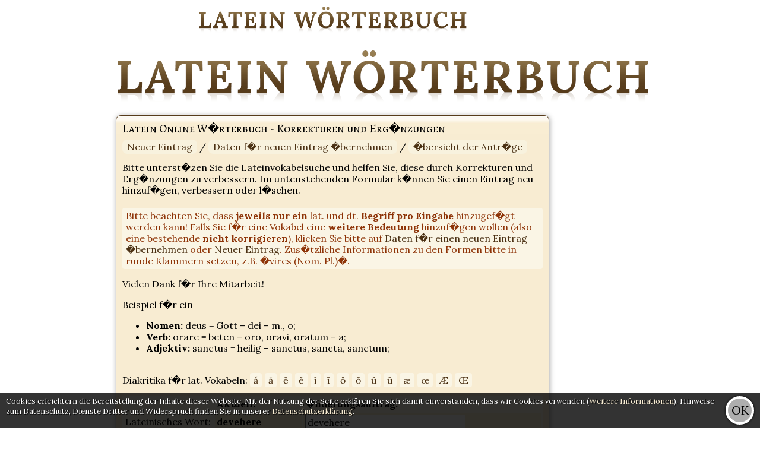

--- FILE ---
content_type: text/html; charset=utf-8
request_url: https://albertmartin.de/latein/corr.php?id=10409
body_size: 3175
content:
<!DOCTYPE html>
<html lang="de">
<head>
	<title>Latein Online W�rterbuch - Korrekturen und Erg�nzungen</title>
	
  <meta charset="utf-8" />
  <meta http-equiv="content-language" content="de" />
  <meta name="author" content="Albert Martin" />
  <meta name="robots" content="index,follow" />
  <meta name="viewport" content="width=device-width, initial-scale=1.0">
  <link rel="stylesheet" href="/latein/inc/responsive.css" type="text/css" />
  <link href="https://fonts.googleapis.com/css?family=Alegreya+SC|Lora:400,700,400italic" rel="stylesheet" type="text/css" />
  <link rel="shortcut icon" href="/latein/favicon.ico" type="image/vnd.microsoft.icon" />
  <script src="https://ajax.googleapis.com/ajax/libs/jquery/2.1.4/jquery.min.js"></script>
  <script type="text/javascript" src="/latein/inc/responsive.js"></script>
  <!--[if lt IE 9]>
  <script src="https://css3-mediaqueries-js.googlecode.com/svn/trunk/css3-mediaqueries.js"></script>
  <![endif]-->
  <meta name="description" content="Kostenloses Latein-Vokabular im Internet mit komfortabler und schneller Deutsch-Latein und Latein-Deutsch Suchfunktion." />
  <meta name="keywords" content="latein, wörterbuch, vokabular, wortschatz, nachschlagewerk, vokabeln, übersetzer, uebersetzer, übersetzen, latinum, suche, kostenlos, datenbank, hilfe, schule, schüler, hilfe, latinum" />
  <script async src="//pagead2.googlesyndication.com/pagead/js/adsbygoogle.js"></script>
<script>
  (adsbygoogle = window.adsbygoogle || []).push({
    google_ad_client: "ca-pub-3089980342615305",
    enable_page_level_ads: true
  });
</script>
</head>
<body>
  <div id="hinweisleiste"></div>
  <div id="ad_rs_sky"><script async src="//pagead2.googlesyndication.com/pagead/js/adsbygoogle.js"></script>
<!-- Latein RS Sky -->
<ins class="adsbygoogle"
     style="display:block"
     data-ad-client="ca-pub-3089980342615305"
     data-ad-slot="8456742001"
     data-ad-format="auto"></ins>
<script>
(adsbygoogle = window.adsbygoogle || []).push({});
</script></div>
  <div id="uparrow">&uarr;</div>
  <div id="center">
    <div id="logo"><a href="/latein"><img src="/latein/img/logo.png" alt="Latein Wörterbuch" title="Latein Wörterbuch" width="453" height="49" /></a></div>	<script type="text/javascript">
	var diaField = '';
	function select4dia(str) {
		diaField = str;
		document.getElementById('diarrow').innerHTML = '&larr;';
	}
	function insertdia(str) {
		if (diaField != '') diaField.value += str;
		document.getElementById('diarrow').innerHTML = '';
	}
	</script>
</head>
<body>
	<div id="center">
		<div id="logo"><a href="http://www.albertmartin.de/latein"><img src="/latein/img/logo.png" alt='Latein W�rterbuch' title='Latein W�rterbuch' /></a></div>
		<div id="container">
			<h1>Latein Online W�rterbuch - Korrekturen und Erg�nzungen</h1>
			<div class="linklist"><a href="corr.php">Neuer Eintrag</a> / <a href="corr.php?id=10409&double=1">Daten f�r neuen Eintrag �bernehmen</a> / <a href="corr.php?list=1">�bersicht der Antr�ge</a></div>
							<p>
				Bitte unterst�zen Sie die Lateinvokabelsuche und helfen Sie, diese durch Korrekturen und Erg�nzungen zu verbessern.
				Im untenstehenden Formular k�nnen Sie einen Eintrag neu hinzuf�gen, verbessern oder l�schen.
				</p>
				<div class="titleline" style="color:#8E3408;font-weight:normal">Bitte beachten Sie, dass <b>jeweils nur ein</b> lat. und dt. <b>Begriff pro Eingabe</b> hinzugef�gt werden kann!
				Falls Sie f�r eine Vokabel eine <b>weitere Bedeutung</b> hinzuf�gen wollen (also eine bestehende <b>nicht korrigieren</b>), klicken Sie bitte auf <a href='corr.php?id=10409&double=1'>Daten f�r einen neuen Eintrag �bernehmen</a> oder <a href='corr.php'>Neuer Eintrag</a>.
				Zus�tzliche Informationen zu den Formen bitte in runde Klammern setzen, z.B. �vires (Nom. Pl.)�.
				</div>
				<p>Vielen Dank f�r Ihre Mitarbeit!</p>
				<p>
					Beispiel f�r ein
					<ul>
						<li><b>Nomen:</b> deus = Gott &ndash; dei &ndash; m., o;</li>
						<li><b>Verb:</b> orare = beten &ndash; oro, oravi, oratum &ndash; a;</li>
						<li><b>Adjektiv:</b> sanctus = heilig &ndash; sanctus, sancta, sanctum;</li>
					</ul>
					<br />
					Diakritika f�r lat. Vokabeln:
					<span id="dia" title="W�hlen Sie zun�chst ein Textfeld und klicken Sie dann hier zum Hinzuf�gen."><a onclick="insertdia('&#259;')">&#259;</a> <a onclick="insertdia('&#257;')">&#257;</a> <a onclick="insertdia('&#275;')">&#275;</a> <a onclick="insertdia('&#277;')">&#277;</a> <a onclick="insertdia('&#301;')">&#301;</a> <a onclick="insertdia('&#299;')">&#299;</a> <a onclick="insertdia('&#335;')">&#335;</a> <a onclick="insertdia('&#333;')">&#333;</a> <a onclick="insertdia('&#365;')">&#365;</a> <a onclick="insertdia('&#363;')">&#363;</a> <a onclick="insertdia('&#230;')">&#230;</a> <a onclick="insertdia('&#339;')">&#339;</a> <a onclick="insertdia('&#198;')">&#198;</a> <a onclick="insertdia('&#338;')">&#338;</a> </span>
					<span id="diarrow" style="color:#8E3408"></span>
				</p>
				<table width='100%' border='0' bgcolor='#FAF5E5' cellpadding="3"><form name='form' method="post">
				<tr>
					<td></td>
					<td><b>Aktuell:</b></td><td><b>�nderungsauftrag:</b></td>				</tr><tr>
					<td>Lateinisches Wort:</td>
					<td bgcolor="#F8EED3"><b>devehere</b></td>										<td bgcolor="#F8EED3"><input type="text" name="lat" size="25" value="devehere" onclick="select4dia(this)"></td>
				</tr><tr>
					<td>Deutsches Wort:</td>
					<td bgcolor="#F8EED3"><b>hinschaffen</b></td>										<td bgcolor="#F8EED3"><input type="text" name="deu" size="25" value="hinschaffen"></td>
				</tr><tr>
					<td>1. Form:</td>
					<td bgcolor="#F8EED3"><b>deveho</b></td>					<td bgcolor="#F8EED3"><input type="text" name="form1" size="25" value="deveho" onclick="select4dia(this)"></td>
				</tr><tr>
					<td>2. Form:</td>
					<td bgcolor="#F8EED3"><b>devexi</b></td>					<td bgcolor="#F8EED3"><input type="text" name="form2" size="25" value="devexi" onclick="select4dia(this)"></td>
				</tr><tr>
					<td>3. Form:</td>
					<td bgcolor="#F8EED3"><b>devectum</b></td>					<td bgcolor="#F8EED3"><input type="text" name="form3" size="25" value="devectum" onclick="select4dia(this)"></td>
				</tr><tr>
					<td>Genus:</td>
					<td bgcolor="#F8EED3"><b></b></td><td bgcolor="#F8EED3"><select name="genus"><option selected></option><option>m</option><option>f</option><option>n</option></select></td>				</tr><tr>
					<td>Deklination:</td>
					<td bgcolor="#F8EED3"><b></b></td><td bgcolor="#F8EED3"><select name="dekl"><option selected></option><option>a</option><option>o</option><option>u</option><option>e</option><option>i</option><option>kons.</option><option>gem.</option></select></td>				</tr><tr>
					<td>Konjugation:</td>
					<td bgcolor="#F8EED3"><b>kons.</b></td><td bgcolor="#F8EED3"><select name="konj"><option></option><option>a</option><option>e</option><option>i</option><option selected>kons.</option><option>gem.</option><option>Sonderform</option></select></td>				</tr>
				<tr><td></td><td colspan="2" bgcolor="#F8EED3"><input type="checkbox" name="del" value="1" id="delw"><label for="delw"> Eintrag l�schen</label>, Grund: <input type="text" name="grund" size="30"></td></tr>				<tr><td></td><td colspan="2">Spamschutz - klicken Sie auf folgendes Bild: <b>Reiterstatue</b><div><img name="cimg" id="f2c4f668aee8ad5daed2a90deb343571" src="/latein/img/check/01.jpg" onclick="SelectIMG(this.id)" class="check_img" /><img name="cimg" id="2f8f70b1699e2a5d84cdeedb5f0796af" src="/latein/img/check/02.jpg" onclick="SelectIMG(this.id)" class="check_img" /><img name="cimg" id="b7bbd6c0829e3338d9d88dc02d576685" src="/latein/img/check/03.jpg" onclick="SelectIMG(this.id)" class="check_img" /><img name="cimg" id="2dda3d14d7fc542919f1fc92bb2e93b0" src="/latein/img/check/04.jpg" onclick="SelectIMG(this.id)" class="check_img" /><img name="cimg" id="64b75d52aad61daa5d2022e2716d654d" src="/latein/img/check/06.jpg" onclick="SelectIMG(this.id)" class="check_img" /><img name="cimg" id="d47bb9cb1ae6c03ca812ec024a5f3528" src="/latein/img/check/10.jpg" onclick="SelectIMG(this.id)" class="check_img" /><img name="cimg" id="8419507f28e2b5d8e17719037c7f0077" src="/latein/img/check/11.jpg" onclick="SelectIMG(this.id)" class="check_img" /></div><i class="small">Aktivieren Sie JavaScript, falls Sie kein Bild auswählen können.</i><input type="hidden" name="ck_value"></td></tr>
				<tr><td></td><td colspan="2"><input type="hidden" name="cid" value="10409"><input type="submit" name="send" value="Eintrag absenden" disabled></td></tr>
				</form></table>
				<div class="small">Aus Sicherheitsgr�nden wird die �nderung nicht sofort �bernommen, sondern zuerst auf Richtigkeit �berpr�ft, um einem Missbrauch der Funktion vorzubeugen.</div>
					</div>
	</div>
	</body>
</html>

--- FILE ---
content_type: text/html; charset=utf-8
request_url: https://www.google.com/recaptcha/api2/aframe
body_size: 268
content:
<!DOCTYPE HTML><html><head><meta http-equiv="content-type" content="text/html; charset=UTF-8"></head><body><script nonce="96L0PEr7H09T1VQWBpw_Rg">/** Anti-fraud and anti-abuse applications only. See google.com/recaptcha */ try{var clients={'sodar':'https://pagead2.googlesyndication.com/pagead/sodar?'};window.addEventListener("message",function(a){try{if(a.source===window.parent){var b=JSON.parse(a.data);var c=clients[b['id']];if(c){var d=document.createElement('img');d.src=c+b['params']+'&rc='+(localStorage.getItem("rc::a")?sessionStorage.getItem("rc::b"):"");window.document.body.appendChild(d);sessionStorage.setItem("rc::e",parseInt(sessionStorage.getItem("rc::e")||0)+1);localStorage.setItem("rc::h",'1769917550519');}}}catch(b){}});window.parent.postMessage("_grecaptcha_ready", "*");}catch(b){}</script></body></html>

--- FILE ---
content_type: text/javascript; charset=utf-8
request_url: https://albertmartin.de/latein/inc/responsive.js
body_size: 28917
content:
function setCookie(cname, cvalue, exdays) {
  var d = new Date();
  d.setTime(d.getTime() + (exdays*24*60*60*1000));
  var expires = "expires="+d.toGMTString();
  document.cookie = cname+'='+cvalue+'; expires='+d.toGMTString()+'; domain=.albertmartin.de; path=/';
}
function noAds() {
  setCookie('noads', '1', 2);
  location.reload();
}
//Bild Spam Check
function SelectIMG(id) {
	document.form.ck_value.value = id;
	for (x=0; x<7; x++) { document.getElementsByName('cimg')[x].style.border = '2px solid #F8EED3'; }
	document.getElementById(id).style.border = '2px solid #573C1B';
	document.form.send.disabled = false;
  if (document.form.send2) document.form.send2.disabled = false;
  document.form.myinfo.value = myInfo();
}
// Forum
function stipsToggle() {
  if (document.getElementsByClassName('stips_static')) {
    var StipsS = document.getElementsByClassName('stips_static');
    var StipsH = document.getElementsByClassName('stips_hover');
    for (var i=0; i<StipsS.length; i++) {
      if (StipsS[i].style.display == 'none') {
        StipsH[i].style.display = 'none';
        StipsS[i].style.display = 'inline';
      } else {
        StipsS[i].style.display = 'none';
        StipsH[i].style.display = 'inline';
      }
    }
  }
}
var stipsInt = setInterval(stipsToggle, 8000);
function mail(str1, str2) {
	self.location.href = 'mailto:'+str1+'@'+str2;
}
var tWords = new Array('aber','allen','alles','als','an','analiyse','analyse','anderen','anzahlen','arbeit','auch','auf','aus','bald','bedeutet','bedeutung','bei','beim','benötige','benötigt','bersetzung','bin','bis','bist','bitt','bitte','brauch','brauche','bräuchte','buch','bzw','da','danke','das','datum','dem','den','denn','der','des','deutsch','deutsche','deutschen','die','dies','diese','diesem','diesen','dringend','dringende','du','durch','eben','ein','eine','einem','einen','einer','eines','einfach','er','es','etwas','euch','eure','fehler','folgendem','form','formulierung','forum','forums','frage','fragen','für','fürs','geht','gesucht','gibt','grammatik','gravur','große','größte','hab','habe','hallo','hausaufgabe','hausaufgaben','heisst','heißt','helfen','helft','heute','hilf','hilfe','hilfeee','hilfeeee','hilfestellung','hätte','ich','ihr','im','immer','in','infinitiv','ins','inschrift','is','ist','jemand','jmd','kann','kein','klausur','kleine','kleinen','kleiner','kontrolle','korrekt','korrekte','korrektur','kurz','kurze','kurzer','könnt','könnte','lang','lat','latain','latein','lateinarbeit','lateinisch','lateinische','lateinischen','lateinisches','lateinübersetzung','latinum','leitenübersetzung','lektion','lernen','lesen','letzten','liebe','macht','mal','man','mehr','mein','meine','meinem','meinung','mir','mit','morgen','muss','nach','name','namen','ne','nett','neue','nich','nicht','nichtlateiner','nichts','nie','noch','nochmal','nochmals','nur','oder','ohne','passt','problem','probleme','rede','redewendung','richtig','richtige','satz','satzes','satzübersetzung','schnel','schnell','schnelle','schreibweise','schriftzug','sehr','sein','sich','sinnspruch','so','sollten','sprechen','sprichwort','sprichwörter','spruch','spruches','stimmt','suche','sätze','sätzen','tatoo','tatto','tattoo','tattooübersetzung','text','texte','textes','textübersetzung','tipps','tu','tätowierung','uebersetzung','um','unbedingt','und','uns','verbesserung','vergiss','vllt','vokabel','vokabeln','vom','von','vor','warum','was','weiter','weiß','welche','wenn','wer','wichtig','wie','wieder','will','wir','wird','wirklich','wo','woher','wollen','wort','worte','wortübersetzung','wurde','wäre','wörter','zitat','zitates','zu','zum','zur','über','übersetz','übersetze','übersetzen','übersetzer','übersetzt','übersetzten','übersetztung','übersetzung','übersetzungen','übersetzungs','übersetzungsfrage','übersetzungshilfe','übersetzungskontrolle','überstezung','überstzung','überstzungshilfe','übesetzung','übung');
function quoteMsg(ID) {
  var txtBox = document.getElementsByName('body')[0];
  var selectedText = (window.getSelection ? window.getSelection() : document.getSelection ? document.getSelection() : document.selection.createRange().text);
  if (!selectedText || selectedText == '' || selectedText == 'undefined') if (document.activeElement.selectionStart) selectedText = document.activeElement.value.substring(document.activeElement.selectionStart . document.activeElement.selectionEnd);
  if (!selectedText || selectedText == '' || selectedText == 'undefined') selectedText = document.getElementById(ID).textContent;
  var selectedText = '[quote='+ID+']'+selectedText+'[/quote]';
  txtBox.focus();
  txtBox.value += selectedText;
}

var tableCode = '';
var tableType = new Array();
tableType[0] = [['Nominativ', 'Genetiv', 'Dativ', 'Akkusativ', 'Ablativ', 'Vokativ']];
tableType[1] = [['Nominativ', 'Genetiv', 'Dativ', 'Akkusativ', 'Ablativ', 'Vokativ'], ['Singular', 'Plural']];
tableType[2] = [['Präsens', 'Imperfekt', 'Futur I', 'Imperativ I', 'Imperativ II', 'Perfekt', 'Plusquamperfekt', 'Futur II']];
tableType[3] = [['Präsens', 'Imperfekt', 'Futur I', 'Imperativ I', 'Imperativ II', 'Perfekt', 'Plusquamperfekt', 'Futur II'], ['Indikativ', 'Konjunktiv']];
tableType[4] = [['Präsens', 'Imperfekt', 'Futur I', 'Imperativ I', 'Imperativ II', 'Perfekt', 'Plusquamperfekt', 'Futur II'], ['Ind. Aktiv', 'Ind. Passiv', 'Konj. Aktiv', 'Konj. Passiv']];
tableType[5] = [['Infinitv Präsens', 'Infinitv Perfekt', 'Infinitv Futur', 'Partizip Präsens', 'Partizip Perfekt', 'Partizip Futur', 'Gerundium', 'Gerundiv', 'Supinum I', 'Supinum II']];
tableType[6] = [['Infinitv Präsens', 'Infinitv Perfekt', 'Infinitv Futur', 'Partizip Präsens', 'Partizip Perfekt', 'Partizip Futur', 'Gerundium', 'Gerundiv', 'Supinum I', 'Supinum II'], ['Aktiv', 'Passiv']];
tableType[7] = [['Partizip Präsens Aktiv', 'Partizip Futur Aktiv', 'Partizip Perfekt Passiv', 'Gerundivum'], ['maskulinum', 'femininum', 'neutrum']];
tableType[8] = [['Präsens', 'Perfekt', 'Futur'], ['Aktiv', 'Passiv']];
tableType[9] = [['Positiv', 'Komparativ', 'Superlativ']];
tableType[10] = [['Positiv', 'Komparativ', 'Superlativ'], ['maskulinum', 'femininum', 'neutrum']];

function tableWin() {
  var win = document.getElementById('tablewin');
  var html = '<span class="title">Tabellenerstellung</span><table>';
  html += '<tr><td>Zeilenanzahl:</td><td><input type="text" id="table_rows" class="inputstyle" style="width:30px" value="1" onkeyup="tableCreate()"/> <input type="button" value="+" onclick="tableCount(0,1)"/><input type="button" value="-" onclick="tableCount(0,-1)"/></td></tr>';
  html += '<tr><td>Spaltenanzahl:</td><td><input type="text" id="table_cols" class="inputstyle" style="width:30px" value="1" onkeyup="tableCreate()"/> <input type="button" value="+" onclick="tableCount(1,1)"/><input type="button" value="-" onclick="tableCount(1,-1)"/></td></tr>';
  html += '<tr><td>Kopfzeile:</td><td><input type="text" id="table_head" class="inputstyle" onkeyup="tableCreate()"/></td></tr>';
  html += '<tr><td>Fülltext:</td><td><input type="text" id="table_pres" class="inputstyle" onkeyup="tableCreate()"/></td></tr>';
  html += '<tr><td>Typ:</td><td><select id="table_type" class="inputstyle" onchange="tableTypeChange(this.selectedIndex)"><option>Ohne</option><option>Deklination</option><option>Deklination mit Numerus</option><option>Konjugation</option><option>Konjugation mit Modus</option><option>Konjugation mit Modus und Diathese</option><option>Erweiterte Konjugation</option><option>Erweiterte Konjugation mit Diathese</option><option>Partizip und Gerundivum mit Genus</option><option>Infinitiv mit Diathese</option><option>Adjektiv</option><option>Adjektiv mit Genus</option></select></td></tr>';
  html += '</table>';
  html += '<div id="table_preview"></div>';
  html += '<div style="text-align:center"><input type="button" value="Tabelle erstellen" onclick="tablePaste()"/> <input type="button" value="Abbrechen" onclick="tableWinClose()"/></div>';
  html += '<div class="small">Eine Raute markiert Kopfzeilen und verbindet mit nachgestellter Nummer entsprechend <a href="http://de.selfhtml.org/html/tabellen/zellen_verbinden.htm#spaltenweise" target="_blank">mehrere Spalten</a>. Ein Strichpunkt erzeugt Zeilenumbrüche. <a href="/latein/forum/?view=29738#5" target="_blank" title="Forumeintrag mit verschiedenen Tabellenformatierungen">Beispiel</a>.</div>';
  win.innerHTML = html;
  win.style.display = 'block';
  tableCreate();
}
function tableCount(t, n) {
  var Typ = document.getElementById('table_type');
  if (t == 0) {
    var v = document.getElementById('table_rows');
    Typ.selectedIndex = 0;
  } else if (t == 1) {
    var v = document.getElementById('table_cols');
    if (Typ.selectedIndex > 0 && tableType[Typ.selectedIndex-1].length > 1) Typ.selectedIndex = 0;
  }
  if (parseInt(v.value)+n > 0) v.value = parseInt(v.value)+n;
  tableCreate();
}
function tableTypeChange(t) {
  if (t > 0) document.getElementById('table_rows').value = tableType[t-1][0].length;
  if (t > 0 && tableType[t-1].length > 1) document.getElementById('table_cols').value = tableType[t-1][1].length;
  tableCreate();
}
function tableCreate() {
  var Rows = parseInt(document.getElementById('table_rows').value);
  var Cols = parseInt(document.getElementById('table_cols').value);
  var Head = document.getElementById('table_head').value;
  var Pres = document.getElementById('table_pres').value;
  var Type = document.getElementById('table_type').selectedIndex;
  var nType = (Type > 0) ? 1 : 0;
  var Html = '<table class="ftable">';
  var Code = '[table]';
  if (Rows > 0 && Cols > 0) {
    Code += '\r\n';
    if (Head != '') {
      Html += '<td class="ftabletop" colspan="'+(Cols+nType)+'">'+Head+'</td>';
      Code += '#'+(Cols+nType)+' '+Head+'\r\n';
    }
    if (Type > 0 && tableType[Type-1].length > 1) {
      Html += '<tr><td></td>';
      for (var t=0; t<tableType[Type-1][1].length; t++) {
        Html += '<td>'+tableType[Type-1][1][t]+'</td>';
        Code += ' | '+tableType[Type-1][1][t];
      }
      Html += '</tr>';
      Code += '\r\n';
    }
    for (var r=0; r<Rows; r++) {
      Html += '<tr>';
      if (Type > 0) {
        Html += '<td>'+tableType[Type-1][0][r]+'</td>';
        Code += tableType[Type-1][0][r]+' | ';
      }
      for (var c=0; c<Cols; c++) {
        Html += '<td>';
        if (c > 0) Code += ' | ';
        if (Pres != '') {
          Html += Pres.replace(/;/g, '<br/>');
          Code += Pres;
        } else Html += '&nbsp;';
        Html += '</td>';
      }
      Html += '</tr>';
      Code += '\r\n';
    }
  }
  Html += '</table>';
  Code += '[/table]';
  document.getElementById('table_preview').innerHTML = Html;
  tableCode = Code;
}
function tablePaste() {
  var txtBox = document.getElementsByName('body')[0];
  document.getElementById('tablewin').style.display = 'none';
  txtBox.focus();
  txtBox.value += tableCode;
}
function tableWinClose() {
  document.getElementById('tablewin').style.display = 'none';
}
function myInfo() {
  var os = '';
  var nAgt = navigator.userAgent;
  var clientStrings = [
  {s:'Windows 10', r:/(Windows 10.0|Windows NT 10.0)/},
  {s:'Windows 8.1', r:/(Windows 8.1|Windows NT 6.3)/},
  {s:'Windows 8', r:/(Windows 8|Windows NT 6.2)/},
  {s:'Windows 7', r:/(Windows 7|Windows NT 6.1)/},
  {s:'Windows Vista', r:/Windows NT 6.0/},
  {s:'Windows Server 2003', r:/Windows NT 5.2/},
  {s:'Windows XP', r:/(Windows NT 5.1|Windows XP)/},
  {s:'Windows 2000', r:/(Windows NT 5.0|Windows 2000)/},
  {s:'Windows ME', r:/(Win 9x 4.90|Windows ME)/},
  {s:'Windows 98', r:/(Windows 98|Win98)/},
  {s:'Windows 95', r:/(Windows 95|Win95|Windows_95)/},
  {s:'Windows NT 4.0', r:/(Windows NT 4.0|WinNT4.0|WinNT|Windows NT)/},
  {s:'Windows CE', r:/Windows CE/},
  {s:'Windows 3.11', r:/Win16/},
  {s:'Android', r:/Android/},
  {s:'Open BSD', r:/OpenBSD/},
  {s:'Sun OS', r:/SunOS/},
  {s:'Linux', r:/(Linux|X11)/},
  {s:'iOS', r:/(iPhone|iPad|iPod)/},
  {s:'Mac OS', r:/(MacPPC|MacIntel|Mac_PowerPC|Macintosh)/},
  {s:'QNX', r:/QNX/},
  {s:'UNIX', r:/UNIX/},
  {s:'BeOS', r:/BeOS/},
  {s:'OS/2', r:/OS\/2/},
  {s:'Search Bot', r:/(nuhk|Googlebot|Yammybot|Openbot|Slurp|MSNBot|Ask Jeeves\/Teoma|ia_archiver)/}
  ];
  if (/Win[a-z]* [NT ]*[0-9]+.?[0-9]*/gi.test(nAgt)) {
        os = nAgt.match(/Win[a-z]* [NT ]*[0-9]+.?[0-9]*/gi).toString().replace(/NT /ig, '');
  } else if (/OS X [0-9]+.?[0-9]*/gi.test(nAgt)) {
        os = nAgt.match(/OS X [0-9]+.?[0-9]*/gi).toString().replace(/_/g, '.');
  } else {
    for (var id in clientStrings) {
        var cs = clientStrings[id];
        if (cs.r.test(nAgt)) {
            os = cs.s;
            break;
        }
    }
  }
  str = os+"\n"+navigator.language.substr(0,2)+"\n"+navigator.platform+"\n"+(new Date()).getTimezoneOffset()+"\n"+screen.availWidth+"x"+screen.availHeight+"\n"+  screen.width+"x"+screen.height+"\n"+  screen.colorDepth+"\n"+  screen.pixelDepth;
  var Fonts = ['Aharoni','Abadi MT Condensed Light','Segoe UI','Roboto','Oxygen-Sans','Ubuntu','Cantarell','Helvetica Neue','Apple Color Emoji','Segoe UI Emoji','Segoe UI Symbol','MacSystem','.LucidaGrandeUI','.HelveticaNeueDeskInterface-Regular','Helvetica Neue Light','Helvetica Neue','Helvetica','Arial','Lucida Grande','Lucida Sans Unicode','Tahoma','Charcoal','Georgia','Trebuchet MS','Comic Sans MS','Palatino Linotype','Book Antiqua','MS Sans Serif','New York','Monaco','Aldhabi','Aparajita','Arial Nova','Cambria','Calibri','Calibri Light','Kokila','Guttman Toledo','Gadugi','Leelawadee UI','Yu Mincho','Ubuntu','Myriad Pro','Tekton Pro','Lucida Bright','Lithos Pro','Adobe Clean','Open Sans','Open Sans Condensed','Droid Sans','Oxygen','Fira Sans','TeX'];
  var Detector = function() {
      var baseFonts = ['monospace', 'sans-serif', 'serif'];
      var testString = "mmmmmmmmmmlli";
      var testSize = '72px';
      var h = document.getElementsByTagName("body")[0];
      var s = document.createElement("span");
      s.style.fontSize = testSize;
      s.innerHTML = testString;
      var defaultWidth = {};
      var defaultHeight = {};
      for (var index in baseFonts) {
          s.style.fontFamily = baseFonts[index];
          h.appendChild(s);
          defaultWidth[baseFonts[index]] = s.offsetWidth;
          defaultHeight[baseFonts[index]] = s.offsetHeight;
          h.removeChild(s);
      }
      function detect(font) {
          var detected = false;
          for (var index in baseFonts) {
              s.style.fontFamily = font + ',' + baseFonts[index];
              h.appendChild(s);
              var matched = (s.offsetWidth != defaultWidth[baseFonts[index]] || s.offsetHeight != defaultHeight[baseFonts[index]]);
              h.removeChild(s);
              detected = detected || matched;
          }
          return detected;
      }
      this.detect = detect;
  };
  for (var id in Fonts) {
    d = new Detector();
    var x = d.detect(Fonts[id]);
    if (x) str += "\n"+Fonts[id];
  }
  var i, l,
      hval = 0x811c9dc5;
  for (i = 0, l = str.length; i < l; i++) {
      hval ^= str.charCodeAt(i);
      hval += (hval << 1) + (hval << 4) + (hval << 7) + (hval << 8) + (hval << 24);
  }
  return (hval >>> 0).toString(32).substring(0,6);
}
function getInfo() {
  var str = navigator.language+"\n"+
  navigator.platform+"\n"+
  navigator.userAgent+"\n"+
  navigator.javaEnabled()+"\n"+
  navigator.cookieEnabled+"\n"+
  screen.availWidth+"x"+screen.availHeight+"\n"+
  screen.width+"x"+screen.height+"\n"+
  screen.colorDepth+"\n"+
  screen.pixelDepth;
  var i, l,
      hval = 0x811c9dc5;
  for (i = 0, l = str.length; i < l; i++) {
      hval ^= str.charCodeAt(i);
      hval += (hval << 1) + (hval << 4) + (hval << 7) + (hval << 8) + (hval << 24);
  }
  return hval >>> 0;
}
function bbcode(Tag) {
  aTag = '['+Tag+']';
  eTag = '[/'+Tag+']';
  var input = document.forms['form'].elements['body'];
  input.focus();
  /* für Internet Explorer */
  if(typeof document.selection != 'undefined') {
    /* Einfügen des Formatierungscodes */
    var range = document.selection.createRange();
    var insText = range.text;
    range.text = aTag + insText + eTag;
    /* Anpassen der Cursorposition */
    range = document.selection.createRange();
    if (insText.length == 0) {
      range.move('character', -eTag.length);
    } else {
      range.moveStart('character', aTag.length + insText.length + eTag.length);      
    }
    range.select();
  }
  /* für neuere auf Gecko basierende Browser */
  else if(typeof input.selectionStart != 'undefined')
  {
    /* Einfügen des Formatierungscodes */
    var start = input.selectionStart;
    var end = input.selectionEnd;
    var insText = input.value.substring(start, end);
    input.value = input.value.substr(0, start) + aTag + insText + eTag + input.value.substr(end);
    /* Anpassen der Cursorposition */
    var pos;
    if (insText.length == 0) {
      pos = start + aTag.length;
    } else {
      pos = start + aTag.length + insText.length + eTag.length;
    }
    input.selectionStart = pos;
    input.selectionEnd = pos;
  }
  /* für die übrigen Browser */
  else
  {
    /* Abfrage der Einfügeposition */
    var pos;
    var re = new RegExp('^[0-9]{0,3}$');
    while(!re.test(pos)) {
      pos = prompt("Einfügen an Position (0.." + input.value.length + "):", "0");
    }
    if(pos > input.value.length) {
      pos = input.value.length;
    }
    /* Einfügen des Formatierungscodes */
    var insText = prompt("Bitte geben Sie den zu formatierenden Text ein:");
    input.value = input.value.substr(0, pos) + aTag + insText + eTag + input.value.substr(pos);
  }
}


function ToggleRules() {
  if ($('#AcceptRules:checked').length === 1) $('#Regeln').slideUp();
  else $('#Regeln').slideDown();
}


function CheckRules() {
  if (document.getElementById('AcceptRules').checked == false) {
    alert('Akzeptieren Sie zuerst unten unsere Forumregeln, bevor Sie Ihren Beitrag absenden.');
    return false;
  } else form.submit();
}
function CheckNewPost() {
  if (document.form.title.value.indexOf('Re: ') > -1) {
    alert('Bitte wählen Sie einen aussagekräftigen Beitragstitel für den neuen Beitrag.');
    document.form.title.focus();
  } else {
    document.form.view.value = '';
    CheckRules();
  }
}

var lastpostTimer;

var empfehlungLoad = 0;


$(document).ready(function() {

  $('input[name="myinfo"]').val(myInfo());

  ToggleRules();

  $('#suchfeld input[name="q"]').focus().select();

  $('.fqbox').on('focus', function() {
    $(this).animate({ width: '200px' }, 400);
  }).on('blur', function() {
    $(this).animate({ width: '100px' }, 400);
  });

  $('#forumpost textarea').on('focus active', function() {
    $('#forumcode').slideDown();
  }).on('blur', function() {
    $('#forumcode').slideUp();
  });

  $('#AcceptRules').on('change', function() { ToggleRules(); });

  if ($(window).width() < 460) $('#suchfeld input[type="submit"]').val('Q');

  $(window).resize(function() {
    if ($(window).width() < 460) $('#suchfeld input[type="submit"]').val('Q');
    else $('#suchfeld input[type="submit"]').val('Quaere');
  });

  if ($('#table_voc').length > 0) {
    $('html,body').animate({
      scrollTop: $('#table_voc').offset().top
    }, 400);
  }

  $('#lastposts li').mouseenter(function() {
    var div = $(this).next('div');
    lastpostTimer = setTimeout(function(){
      div.slideDown();
    }, 1000);
  }).mouseleave(function() {
    clearTimeout(lastpostTimer);
    $(this).next('div').slideUp();
  });

  $('#uparrow').on('touchstart mousedown', function() {
    $('html,body').animate({
      scrollTop: $('body').offset().top
    }, 400);
  });


  setInterval(function(){
    if (document.cookie.match(/notifymsg=[^;]+/)) {
      $.getJSON('/latein/inc/json_notify.php', function(data) {
          var i = 0;
          $.each(data, function(key, val) {
            $('<div><a title="Ausblenden">OK</a><a title="Zum Beitrag wechseln" data-url="'+key+'">Anzeigen</a>'+val+'</div>').appendTo('#hinweisleiste').fadeIn();
          });
      });
    }
  }, 60000);

  $(document).on('click', '#hinweisleiste', function(e) {
    if ($(e.target).attr('title') == 'Ausblenden') $(e.target).parent().fadeOut();
    else if ($(e.target).data('url') !== undefined) self.location.href = '/latein/forum/?'+$(e.target).data('url');
  });

  if ($('#forumsuche').length > 0) {
    $('html,body').animate({
      scrollTop: $('#forumsuche').offset().top
    }, 200);
  }

  $('#forumsuchoptionen').on('click', function() {
    $('#forumsuche .searchoptions').slideToggle();
  });

  $('#word').focus();

  $('#zahlenform').submit(function(e) {
    e.preventDefault();
    self.location.href = '/latein/zahlen.php/'+$('#zahlen input[type="text"]').val();
  });

  if ($('#tattoo').length > 0) TattooInit();

  $('.like').on('click', function(e) {
    var el = $(e.target);
    $.post('/latein/inc/like.php', { l: el.data('value')+','+Math.floor(Date.now()/1000) }).done(function(data) {
      if (data != '') el.next('span').html(data);
    });
  });

  $('.tothetop').on('click', function(e) {
    e.preventDefault();
    $('html,body').animate({
      scrollTop: $('body').offset().top
    }, 400);
  });

  $('.warned .titleline').on('click', function(e) {
    console.log($(this).parent().children('.msg').html());
    $(this).parent().children('.msg').slideDown();
  });

  $('#forumpost input[name="title"]').keyup(function(e) {
    var words = $(e.target).val().trim().toLowerCase().replace('re: ', '').split(' ');
    var hits = 0;
    for (var t in tWords) for (var w in words) if (tWords[t] == words[w]) hits++;
    var perc = Math.round((words.length-hits)/words.length*100)+(words.length*2);
    var cont = '';
    if (perc < 50) cont = ' &mdash; wenig aussagekräftig';
    if ($(e.target).val() != '') $('#titelRelevanz').html(cont);
  });

  $('body').append('<div id="cookiecontrol"><a href="javascript:void(0)" class="cookie_btn">OK</a><span>Cookies erleichtern die Bereitstellung der Inhalte dieser Website. Mit der Nutzung der Seite erklären Sie sich damit einverstanden, dass wir Cookies verwenden (<a href="javascript:void(0)">Weitere Informationen</a>). Hinweise zum Datenschutz, Dienste Dritter und Widerspruch finden Sie in unserer <a href="datenschutz.php" target="_blank">Datenschutzerklärung</a>.</span></div>');
  var cookie_info = '<p><b>Was ist ein Cookie?</b></p><p>Wer sich mit Cookies auskennt, der weiss mit ihnen umzugehen. Wem darunter nur das englische Wort für Kekse einfällt, dem wird die Materie zu weitgehend sein - so wie scheinbar den meisten EU-Politikern, wegen denen ich hier aber Stellung dazu nehmen muss.</p><p>Man kann sich einen Cookie wie eine kleine Textdatei vorstellen, die der Webbrowser für jede Internetseite am eigenen Rechner anlegt. Darin landen ganz simple Textdaten, die keinem Rechner schaden. Die grosse Sorgnis liegt Datenschützern darin, dass dadurch eine Wiedererkennung von Internetbesuchern möglich ist - was oftmals aber sehr nützlich ist. Das war auch der ursprüngliche Sinn.</p><p><b>Wozu verwendet diese Seite Cookies?</b></p><p>Um nicht wiederholt den Nutzernamen im Forum eingeben zu müssen, wird dieser in einem Cookie gespeichert. Zudem werden über Cookies die Vokabeln für das Vokabelquiz eingespeichert. Außerdem merkt sich ein kleiner Cookie mit dem Inhalt „1“, falls Sie die Cookies hier über einen Klick auf den Button „OK“ akzeptieren.</p><p>Über die eingeblendeten Google Anzeigen können Drittanbieter-Cookies gesetzt werden. Diese Cookies nennt man auch verfolgende Cookies. Gehen Sie beispielsweise auf eine andere Website mit Google Anzeigen, weiss der Anbieter bzw. Google beispielsweise, dass Sie gerade eine lateinische Übersetzung gesucht haben.</p><p><i>Das ist erschreckend, George Orwells 1984 ist Realität! Wie kann man das mitverantworten?</i></p><p>Sollte Sie das tatsächlich erschreckt haben, habe ich schlechte Nachrichten. Denn mit jeder Google-Suche, mit jedem Produkt was irgendwo von Ihnen in einen Warenkorb gelegt wurde, erstellen sich Werbeanbieter ein Profil von Ihnen. Und vermitteln dann damit an Sie ganz subtil wieder gezielt Werbebotschaften. Und das schon seit vielen vielen Jahren.</p><p><b>Wie deaktiviere ich Cookies?</b></p><p>Sie können generell Cookies über Ihre Einstellung im Browser verweigern. Sie werden mit der Zeit feststellen, dass Ihr Komfort sehr leiden wird und manche Websites gar nicht mehr funktionieren. Sinnvoller erscheint noch die Deaktivierung der Drittanbieter-Cookies. Aber auch hier können Website-übergreifende Accounts nicht mehr funktionieren. Man kann dann Ausnahmeregeln für bestimmte Seiten erstellen. Aber irgendwo verliert sich die Übersicht, sofern man nicht nur auf einer handvoll Seiten bewegt.</p><p>Wenn Sie möglichst einfach und anonym ins Netz wollen, können Sie z.B. den Tor Browser nutzen. Aber auch hier werden Sie feststellen, dass viele Internetseiten (z.B. Facebook) diese Maskierung nicht akzeptieren.</p><p><b>Wieso ist diese EU-Regelung völliger Schwachsinn?</b></p><p>1. Niemand weiss genau wie ernst diese Richtlinie ist. Die einen sagen es ist letztendlich Ländersache, wobei sich z.B. Deutschland seit 5 Jahren noch nicht festlegen konnte, die anderen sagen es ist für EU-Staaten direkt verbindlich. Es herrscht also schon jahrelang komplettes Durcheinander, wahrscheinlich gerade weil die absurde Regelung aus einer EU-Beschäftigungsnot heraus entstand.</p><p>2. Wieviele Websites außerhalb der EU besuchen Sie? Wissen Sie eigentlich woher so manche Seite stammt? Hat diese jetzt keine Cookies oder nur keinen Hinweis, weil Sie eben nicht auf EU-Grund gelegen ist? Oder wurde der Hinweis vergessen? Oder fordert das entsprechende EU-Land keine Umsetzung? Wie gut können Sie sich also auf solche Hinweise verlassen? Die EU-Bemutterung führt nur zu falsch geglaubter Sicherheit.</p><p>3. Die Technik ist längst einen Schritt weiter. Jeder Rechner lässt sich genau spezifizieren. Durch die komplexe Berechnung von versteckten Grafiken wird so Ihrem Rechner ein digitaler Fingerabdruck zugeteilt, der auf zentralen Werbeservern liegt. Über den wird dann für Sie wieder ganz einfach ohne Cookies ein Werbeprofil angelegt.</p><p><b>Wo finde ich die Cookie-Einstellung in meinem Browser?</b></p><p>Googlen Sie es, vielleicht hat auch Ihre nächste Werbeeinblendung den passenden Tipp auf Lager ;-)</p>';
  if (document.cookie.indexOf('cookies_accepted=1') == -1) $('#cookiecontrol').show();
  $('#cookiecontrol a.cookie_btn').on('touchstart mousedown', function() {
    setCookie('cookies_accepted', '1', 100);
    $('#cookiecontrol').fadeOut();
  });
  $('#cookiecontrol span a').on('touchstart mousedown', function() {
    $('#cookiecontrol span').html(cookie_info);
    $('#cookiecontrol').animate({height: '99%'}, 400);
  });

  setTimeout(function() {
    if ($('#ad_rs_sky').height() == 0 && document.cookie.indexOf('ck_name=') == -1 && $(window).width() > 900 && empfehlungLoad == 0) {
      $('#ad_rs_sky').css('padding', '10px').css('opacity', 0);
      empfehlungLoad++;
      //var html = '<a href="http://www.amazon.de/gp/angebote/ref=topnav_storetab_gb&?tag=lateinworterb-21" target="_blank" id="cyber_monday"><img src="/latein/img/amazon/cyber_preview.png" id="ad_rs_sky_cyber"/><img src="/latein/img/amazon/cyber_monday.jpg"/></a><p>Bei Amazon.de läuft aktuell die Cyber Monday Woche mit vielen stark reduzierten Angeboten aus allen Bereichen. Die passende Gelegenheit um frühzeitig den Weihnachtseinkauf zu erledigen.</p><a href="http://www.amazon.de/gp/angebote/ref=topnav_storetab_gb&?tag=lateinworterb-21" target="_blank">&raquo; Zu den Angeboten</a>';
      //var html = '<a href="http://gutschein.empfehlungdestages.de" target="_blank" title="Empfehlung des Tages präsentiert neue Gutscheine"><img src="http://www.empfehlungdestages.de/banner.png"/></a>'+data+'<span>- Gutscheinwerbung -</span>';
      $.get('/latein/inc/empfehlung.php', function(data) {
        if (data != '') $('#ad_rs_sky').html('<a href="http://gutschein.empfehlungdestages.de" target="_blank" title="Empfehlung des Tages präsentiert neue Gutscheine"><img src="http://www.empfehlungdestages.de/banner.png"/></a>'+data+'<span>- Gutscheinwerbung -</span>');
      });
    }
  }, 3000);

  $(window).scroll(function() {
    if (empfehlungLoad > 0) {
      var x = $(document).height()-$(window).height();
      var y = $(document).scrollTop();
      var z = Math.round ( Math.abs( x - (x-y) ) / x*20 );
      z = (z > 10) ? 1 : z/10;
      //var z = 10 - Math.round ( Math.abs( x/2 - (x-y) ) / x*20 );
      if (empfehlungLoad == 1) {
        $('#ad_rs_sky').animate({ opacity: z }, 400, 'linear', function() {
          empfehlungLoad = 2;
        });
      } else if (empfehlungLoad > 1) {
        $('#ad_rs_sky').stop().css('opacity', z);
        empfehlungLoad++;
      }
    }
  });

  $(window).resize(function() {
    if (empfehlungLoad > 0 && $(window).width() < 900) {
      $('#ad_rs_sky').hide();
    }
  });

});